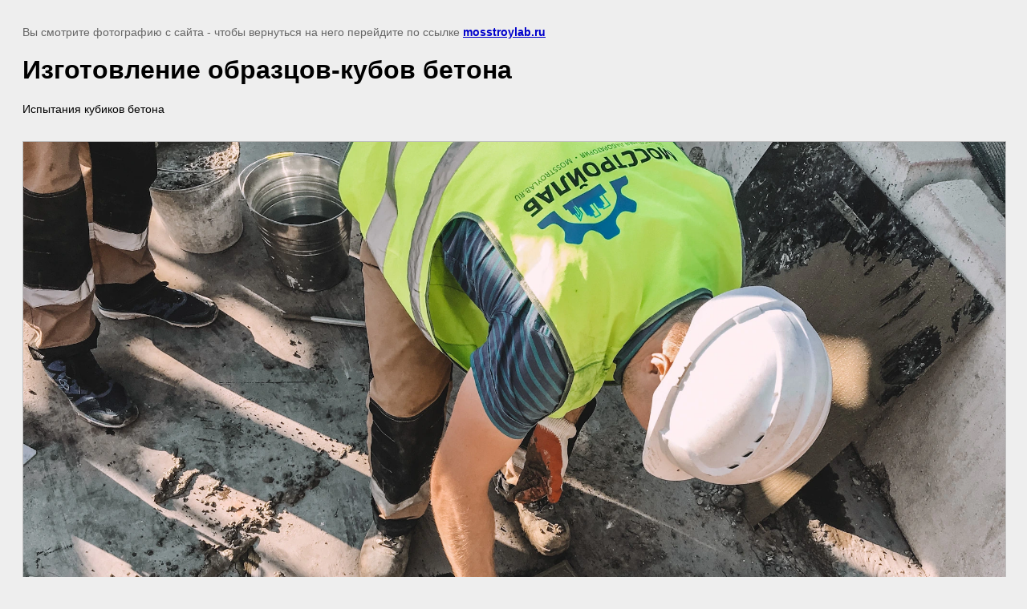

--- FILE ---
content_type: text/html; charset=utf-8
request_url: https://mosstroylab.ru/foto-s-ob-ektov/image/izgotovlenie-obrazcov-kubov-betona
body_size: 2221
content:
<!doctype html>
<html lang="ru">
<head>
	<meta name="google-site-verification" content="-_sEByMHKUwkK_wsKna8M2spGIMGGXoD57_rOLO3TM4" />
<meta name="google-site-verification" content="-_sEByMHKUwkK_wsKna8M2spGIMGGXoD57_rOLO3TM4" />

            <!-- 46b9544ffa2e5e73c3c971fe2ede35a5 -->
            <script src='/shared/s3/js/lang/ru.js'></script>
            <script src='/shared/s3/js/common.min.js'></script>
        <link rel='stylesheet' type='text/css' href='/shared/s3/css/calendar.css' /><link rel='stylesheet' type='text/css' href='/shared/highslide-4.1.13/highslide.min.css'/>
<script  src='/shared/highslide-4.1.13/highslide-full.packed.js'></script>
<script >
hs.graphicsDir = '/shared/highslide-4.1.13/graphics/';
hs.outlineType = null;
hs.showCredits = false;
hs.lang={cssDirection:'ltr',loadingText:'Загрузка...',loadingTitle:'Кликните чтобы отменить',focusTitle:'Нажмите чтобы перенести вперёд',fullExpandTitle:'Увеличить',fullExpandText:'Полноэкранный',previousText:'Предыдущий',previousTitle:'Назад (стрелка влево)',nextText:'Далее',nextTitle:'Далее (стрелка вправо)',moveTitle:'Передвинуть',moveText:'Передвинуть',closeText:'Закрыть',closeTitle:'Закрыть (Esc)',resizeTitle:'Восстановить размер',playText:'Слайд-шоу',playTitle:'Слайд-шоу (пробел)',pauseText:'Пауза',pauseTitle:'Приостановить слайд-шоу (пробел)',number:'Изображение %1/%2',restoreTitle:'Нажмите чтобы посмотреть картинку, используйте мышь для перетаскивания. Используйте клавиши вперёд и назад'};</script>
<link rel="icon" href="/favicon.png" type="image/png">

<link rel='stylesheet' type='text/css' href='/t/images/__csspatch/2/patch.css'/>

<!--s3_goal-->
<script src="/g/s3/goal/1.0.0/s3.goal.js"></script>
<script>new s3.Goal({map:{"548861":{"goal_id":"548861","object_id":"34317861","event":"submit","system":"metrika","label":"zvonok","code":"anketa"}}, goals: [], ecommerce:[]});</script>
<!--/s3_goal-->

	<title>Изготовление образцов-кубов бетона | Фотографии</title>
	<meta name="description" content="Изготовление образцов-кубов бетона | Фотографии с объектов Строительной Лаборатории">
	<meta name="keywords" content="Изготовление образцов-кубов бетона | Фото, Лаборатория, Строительство">
	<meta name="robots" content="all"/>
	<meta name="revisit-after" content="31 days">
	<meta http-equiv="Content-Type" content="text/html; charset=UTF-8">
	<meta name="viewport" content="width=device-width, initial-scale=1.0, maximum-scale=1.0, user-scalable=no">
	
		<style>
			body {
				background-color: #eee;
				color: #000;
			}
			body, td, div {
				font-size: 14px;
				font-family: arial;
			}
			p {
				color: #666;
			}
			body {
				padding: 10px 20px;
			}
			a.back {
				font-weight: bold;
				color: #0000cc;
				text-decoration: underline;
			}
			img {
				border: 1px solid #c0c0c0;
				max-width: 100%;
				width: auto;
				height: auto;
			}
			h1 {
				font-size: 32px;
			}
		</style>
	
</head>

<body>

<p>Вы смотрите фотографию с сайта <strong></strong> - чтобы вернуться на него перейдите по ссылке <a class="back" href="javascript:history.go(-1)">mosstroylab.ru</a></p>

<h1>Изготовление образцов-кубов бетона</h1>

	<div>Испытания кубиков бетона</div>
	<br/>
	<br clear=all/>

<img src="/d/msl0596.jpg" width="2048" height="1536"
	 alt="Изготовление образцов-кубов бетона"/>

<br/><br/>

&copy; <a class="back" href="https://mosstroylab.ru/"></a>
<br/><br/>


<!-- assets.bottom -->
<!-- </noscript></script></style> -->
<script src="/my/s3/js/site.min.js?1769082895" ></script>
<script >/*<![CDATA[*/
var megacounter_key="651705b3458f6733812843a0a56cb04c";
(function(d){
    var s = d.createElement("script");
    s.src = "//counter.megagroup.ru/loader.js?"+new Date().getTime();
    s.async = true;
    d.getElementsByTagName("head")[0].appendChild(s);
})(document);
/*]]>*/</script>
<script >/*<![CDATA[*/
$ite.start({"sid":2150293,"vid":2165483,"aid":2552202,"stid":4,"cp":21,"active":true,"domain":"mosstroylab.ru","lang":"ru","trusted":false,"debug":false,"captcha":3,"onetap":[{"provider":"vkontakte","provider_id":"51973823","code_verifier":"GFdN0M4ATDlTzT3ZmjkNyzATMD4MV2OOZZMDhDQEkcN"}]});
/*]]>*/</script>
<!-- /assets.bottom -->
</body>
</html>

--- FILE ---
content_type: text/css
request_url: https://mosstroylab.ru/t/images/__csspatch/2/patch.css
body_size: 1514
content:



/* styles from title.patch.css */
 .title-page .widget-3 { border-top:0px solid #2609e3; border-right:0px solid #2609e3; border-bottom:4px solid #2609e3; border-left:0px solid #2609e3; }

 .title-page .widget-3:hover,.title-page .widget-3.hover,.title-page .widget-3.active { color:#2609e3; }

 .title-page .popover-wrap-5 .popover-body .s3_button_large { background:#2609e3; -webkit-box-shadow:0px 12px 43px 0px rgba(38, 9, 227, 0.48); -moz-box-shadow:0px 12px 43px 0px rgba(38, 9, 227, 0.48); box-shadow:0px 12px 43px 0px rgba(38, 9, 227, 0.48); }

 .title-page .popover-wrap-15 .popover-body .s3_button_large { background:#2609e3; -webkit-box-shadow:0px 12px 43px 0px rgba(38, 9, 227, 0.48); -moz-box-shadow:0px 12px 43px 0px rgba(38, 9, 227, 0.48); box-shadow:0px 12px 43px 0px rgba(38, 9, 227, 0.48); }

 .title-page .editable_block-15 .more > a { background:#2609e3; -webkit-box-shadow:0px 0px 50px 0px rgba(38, 9, 227, 0.71); -moz-box-shadow:0px 0px 50px 0px rgba(38, 9, 227, 0.71); box-shadow:0px 0px 50px 0px rgba(38, 9, 227, 0.71); color:#f7f7f7; }

 .title-page .editable_block-15 .more > a:hover,.title-page .editable_block-15 .more > a.hover,.title-page .editable_block-15 .more > a.active { background:#3117fa; }

 .title-page .editable_block-15 .more > a:active,.title-page .editable_block-15 .more > a.active { background:#2609e3; }

 .title-page .block-38 { background:#2609e3; }

 .title-page .popover-wrap-86 .popover-body .s3_button_large { background:#2609e3; -webkit-box-shadow:0px 12px 43px 0px rgba(38, 9, 227, 0.48); -moz-box-shadow:0px 12px 43px 0px rgba(38, 9, 227, 0.48); box-shadow:0px 12px 43px 0px rgba(38, 9, 227, 0.48); }

 .title-page .horizontal_blocklist-86 .more > a { background:#0da6ff; color:#f2f2f2; }

 .title-page .horizontal_blocklist-86 .more > a:hover,.title-page .horizontal_blocklist-86 .more > a.hover,.title-page .horizontal_blocklist-86 .more > a.active { background:#38b6ff; }

 .title-page .horizontal_blocklist-86 .more > a:active,.title-page .horizontal_blocklist-86 .more > a.active { background:#0da6ff; }

 .title-page .search-129 button { background:url("../../images/1212reas4d.svg") left calc(50% - 3px) top 50% / 16px no-repeat #2609e3; }

 .title-page .site-name-8 .sn-text { color:#0da6ff; }

 .title-page .blocklist-13 .text { color:#0da6ff; }

 .title-page .blocklist-44 .image { -webkit-box-shadow:0px 11px 40px 0px rgba(0, 0, 0, 0.15); -moz-box-shadow:0px 11px 40px 0px rgba(0, 0, 0, 0.15); box-shadow:0px 11px 40px 0px rgba(0, 0, 0, 0.15); }

 .title-page .blocklist-44 .title { -webkit-box-shadow:inset 8px 0px 0px 0px #0da6ff; -moz-box-shadow:inset 8px 0px 0px 0px #0da6ff; box-shadow:inset 8px 0px 0px 0px #0da6ff; }

 .title-page .blocklist-108 .item { border:1px solid #0da6ff; }

 .title-page .widget-73 { color:#0da6ff; }

 .title-page .block-7 { background:repeating-linear-gradient(to right, rgba(255, 255, 255, 0) 0px, rgba(255, 255, 255, 0) 159.5px, rgba(255, 255, 255, 0.13) 160.2px), linear-gradient(rgba(10, 17, 41, 0.63), rgba(10, 17, 41, 0.63)), url("../../images/2143333354.jpg") left 50% top 50% / cover no-repeat, url("../../images/wm_slider_spacer.gif") left 50% top 50% / cover no-repeat; }

 .title-page .block-51 { background:#0a1129; }

 .title-page .widget-76 { background:#0a1129; }

 .title-page .block-53 { background:#131a33; }

 .title-page .block-33 { background:linear-gradient(to top, #f7f7f7 0%, rgba(3, 96, 120, 0) 16%, rgba(3, 96, 120, 0) 100%); }

 .title-page .block-34 { background:linear-gradient(to top, #f7f7f7 0%, rgba(3, 96, 120, 0) 16%, rgba(3, 96, 120, 0) 100%); }

 @media all and (max-width:960px) { .title-page .side-panel-143 .side-panel-close { background:url("../../images/324Dtg.svg?1507804161517") left 50% top 50% / 15px no-repeat #0da6ff; }

 .title-page .side-panel-143 .side-panel-button { background:#2609e3; -webkit-box-shadow:0px 12px 43px 0px rgba(38, 9, 227, 0.48); -moz-box-shadow:0px 12px 43px 0px rgba(38, 9, 227, 0.48); box-shadow:0px 12px 43px 0px rgba(38, 9, 227, 0.48); }

 .title-page .widget-5 { background:none; }

 .title-page .widget-8 { background:none; }

 .title-page .block-7 { background:repeating-linear-gradient(to right, rgba(255, 255, 255, 0) 0px, rgba(255, 255, 255, 0) 159.5px, rgba(255, 255, 255, 0.13) 160.2px), linear-gradient(rgba(10, 17, 41, 0.63), rgba(10, 17, 41, 0.63)), url("../../images/2143333354.jpg") left 0px top 50% / cover no-repeat, url("../../images/wm_slider_spacer.gif") left 50% top 50% / cover no-repeat; }

 .title-page .block-47 { background:none; }

 }

 @media all and (max-width:480px) { .title-page .block-7 { background:repeating-linear-gradient(to right, rgba(255, 255, 255, 0) 0px, rgba(255, 255, 255, 0) 159.5px, rgba(255, 255, 255, 0.13) 160.2px), linear-gradient(rgba(10, 17, 41, 0.63), rgba(10, 17, 41, 0.63)), url("../../images/2143333354.jpg") left -132px top -2px / cover no-repeat, url("../../images/wm_slider_spacer.gif") left 50% top 50% / cover no-repeat; }

 }

 .title-page .side-panel .widget-3 { background:#2609e3; -webkit-box-shadow:0px 12px 43px 0px rgba(38, 9, 227, 0.48); -moz-box-shadow:0px 12px 43px 0px rgba(38, 9, 227, 0.48); box-shadow:0px 12px 43px 0px rgba(38, 9, 227, 0.48); }

 .title-page .side-panel .widget-3:hover,.title-page .side-panel .widget-3.hover,.title-page .side-panel .widget-3.active { color:#fcfcfc; }

 .title-page .side-panel .widget-3:active,.title-page .side-panel .widget-3.active { background:#10b524; }

 .title-page .popover-wrap-5 .popover-close { border:none; }




/* styles from patch.css */

.widget-3 { border-top: 0px solid #2609e3; border-right: 0px solid #2609e3; border-bottom: 4px solid #2609e3; border-left: 0px solid #2609e3;}
.widget-3:hover, 
.widget-3.hover, 
.widget-3.active { color: #2609e3;}
.popover-wrap-5 .popover-body .s3_button_large { background: #2609e3; -webkit-box-shadow: 0px 12px 43px  0px rgba(38, 9, 227, 0.48); -moz-box-shadow: 0px 12px 43px  0px rgba(38, 9, 227, 0.48); box-shadow: 0px 12px 43px  0px rgba(38, 9, 227, 0.48);}
.block-38 { background: #2609e3;}
.popover-wrap-86 .popover-body .s3_button_large { background: #2609e3; -webkit-box-shadow: 0px 12px 43px  0px rgba(38, 9, 227, 0.48); -moz-box-shadow: 0px 12px 43px  0px rgba(38, 9, 227, 0.48); box-shadow: 0px 12px 43px  0px rgba(38, 9, 227, 0.48);}
.horizontal_blocklist-86 .more > a { background: #0da6ff; color: #f2f2f2;}
.horizontal_blocklist-86 .more > a:hover, 
.horizontal_blocklist-86 .more > a.hover, 
.horizontal_blocklist-86 .more > a.active { background: #38b6ff;}
.horizontal_blocklist-86 .more > a:active, 
.horizontal_blocklist-86 .more > a.active { background: #0da6ff;}
.search-129 button { background: url("../../images/1212reas4d.svg") left calc(50% - 3px) top 50% / 16px no-repeat #2609e3;}
.site-name-8 .sn-text { color: #0da6ff;}
.widget-73 { color: #0da6ff;}
.widget-83 { background: #0da6ff;}
.editable_block-152 .title { color: #f2f2f2;}
.editable_block-152 .text { color: #f2f2f2;}
.block-7 { background: repeating-linear-gradient(to right,rgba(255, 255, 255, 0) 0px,rgba(255, 255, 255, 0) 159.5px,rgba(255, 255, 255, 0.13) 160.2px), linear-gradient(rgba(10, 17, 41, 0.9), rgba(10, 17, 41, 0.9)), url("../../images/wm_slider_spacer.gif") left 50% top 50% / cover no-repeat;}
.block-51 { background: #0a1129;}
.widget-76 { background: #0a1129;}
.widget-78 { border: 5px solid rgba(10, 17, 41, 0.08);}
.menu-146 .menu-scroll > ul ul > li > a { color: rgba(10, 17, 41, 0.8);}
.menu-146 .menu-scroll > ul ul > li > a:hover, 
.menu-146 .menu-scroll > ul ul > li > a.hover, 
.menu-146 .menu-scroll > ul ul > li > a.active { color: #0a0a0a;}
.menu-146 .menu-scroll > ul > li.menu-item > a:hover, 
.menu-146 .menu-scroll > ul > li.menu-item > a.hover, 
.menu-146 .menu-scroll > ul > li.menu-item > a.active { background: none rgba(10, 17, 41, 0.08);}
.block-53 { background: #131a33;}

@media all and (max-width: 960px) {
	.side-panel-143 .side-panel-close { background: url("../../images/324Dtg.svg?1507804161517") left 50% top 50% / 15px no-repeat #0da6ff;}
	.side-panel-143 .side-panel-button { background: #2609e3; -webkit-box-shadow: 0px 12px 43px  0px rgba(38, 9, 227, 0.48); -moz-box-shadow: 0px 12px 43px  0px rgba(38, 9, 227, 0.48); box-shadow: 0px 12px 43px  0px rgba(38, 9, 227, 0.48);}
	.widget-5 { background: none;}
	.block-33 { background: none;}

}
.side-panel .widget-3 { background: #2609e3; -webkit-box-shadow: 0px 12px 43px  0px rgba(38, 9, 227, 0.48); -moz-box-shadow: 0px 12px 43px  0px rgba(38, 9, 227, 0.48); box-shadow: 0px 12px 43px  0px rgba(38, 9, 227, 0.48);}
.side-panel .widget-3:hover, 
.side-panel .widget-3.hover, 
.side-panel .widget-3.active { color: #fcfcfc;}
.side-panel .widget-3:active, 
.side-panel .widget-3.active { background: #10b524;}
.popover-wrap-5 .popover-close { border: none;}
.side-panel .menu-146 .menu-scroll > ul ul > li > a { color: rgba(38, 37, 34, 0.8);}
.side-panel .menu-146 .menu-scroll > ul > li.menu-item > a:hover, 
.side-panel .menu-146 .menu-scroll > ul > li.menu-item > a.hover, 
.side-panel .menu-146 .menu-scroll > ul > li.menu-item > a.active { background: none rgba(10, 17, 41, 0.08);}

--- FILE ---
content_type: text/javascript
request_url: https://counter.megagroup.ru/651705b3458f6733812843a0a56cb04c.js?r=&s=1280*720*24&u=https%3A%2F%2Fmosstroylab.ru%2Ffoto-s-ob-ektov%2Fimage%2Fizgotovlenie-obrazcov-kubov-betona&t=%D0%98%D0%B7%D0%B3%D0%BE%D1%82%D0%BE%D0%B2%D0%BB%D0%B5%D0%BD%D0%B8%D0%B5%20%D0%BE%D0%B1%D1%80%D0%B0%D0%B7%D1%86%D0%BE%D0%B2-%D0%BA%D1%83%D0%B1%D0%BE%D0%B2%20%D0%B1%D0%B5%D1%82%D0%BE%D0%BD%D0%B0%20%7C%20%D0%A4%D0%BE%D1%82%D0%BE%D0%B3%D1%80%D0%B0%D1%84%D0%B8%D0%B8&fv=0,0&en=1&rld=0&fr=0&callback=_sntnl1769448470723&1769448470724
body_size: 85
content:
//:1
_sntnl1769448470723({date:"Mon, 26 Jan 2026 17:27:50 GMT", res:"1"})